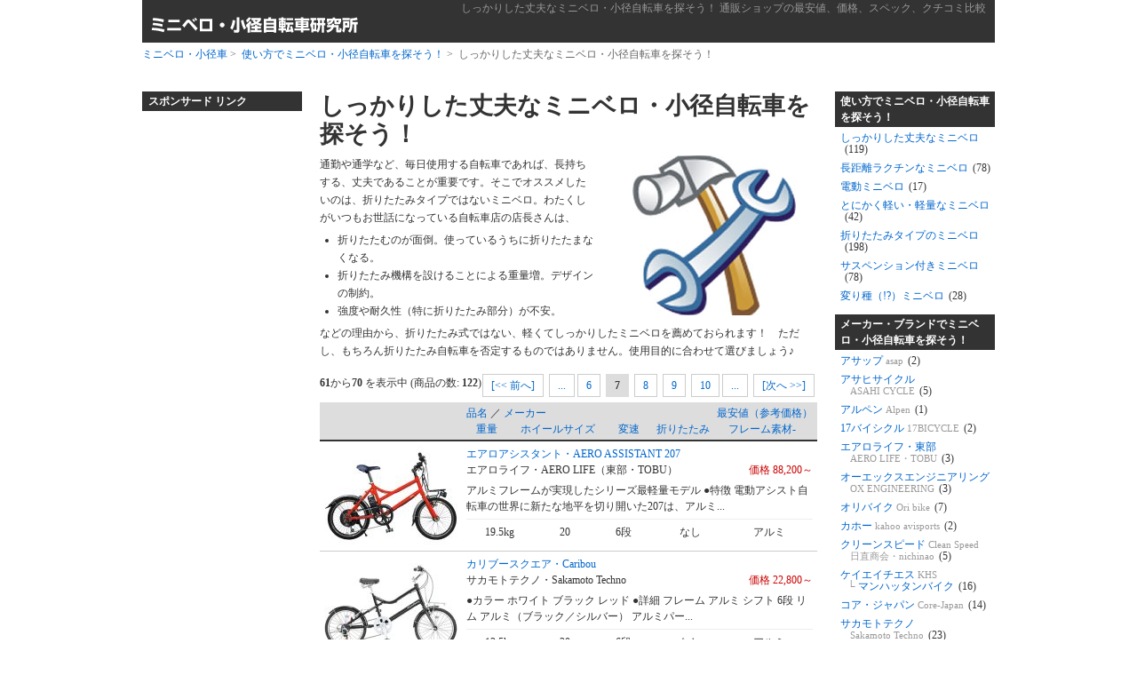

--- FILE ---
content_type: text/html; charset=EUC-JP
request_url: https://minivelo-bicycle.diy-lab.com/c_1_21_22.html?page=7&sort=14d
body_size: 9760
content:
<?xml version="1.0" encoding="EUC-JP"?>
<!DOCTYPE html PUBLIC "-//W3C//DTD XHTML 1.0 Transitional//EN" "http://www.w3.org/TR/xhtml1/DTD/xhtml1-transitional.dtd">
<html xmlns="http://www.w3.org/1999/xhtml" dir="ltr" lang="ja">
<head>
<meta http-equiv="Content-Type" content="text/html; charset=EUC-JP" />
<title>しっかりした丈夫なミニベロを探そう！ - ミニベロ・小径自転車研究所 通販ショップの最安値、価格比較</title>
<meta name="keywords" content="しっかり,長持ち,丈夫,頑丈,ミニベロ,小径車,小径自転車,自転車,小さな,ネット通販,販売,価格,比較,スペック,クチコミ,レビュー,人気,ランキング,ニュース,新製品," />
<meta name="description" content="ミニベロ、小径車、小さな自転車を買う前に、ミニベロ・小径自転車研究所で比較、検討しよう！ しっかりした丈夫なミニベロについてネット通販サイトの販売価格、自転車スペック、クチコミなど、あらゆる角度から探せます！" />
<meta http-equiv="Content-Style-Type" content="text/css" />
<meta http-equiv="Content-Script-Type" content="text/javascript" />
<meta http-equiv="imagetoolbar" content="no" />
<base href="https://minivelo-bicycle.diy-lab.com/catalog/" />
<link rel="alternate" media="handheld" type="application/xhtml+xml" href="https://minivelo-bicycle.diy-lab.com/c_1_21_22.html?page=7&sort=14d" />
<link rel="stylesheet" type="text/css" href="includes/templates/MyTemplate01/css/stylesheet.css" />
<script type="text/javascript" src="includes/templates/MyTemplate01/js/tabular_display.js"></script>
<link rel="shortcut icon" href="/favicon.ico" type="image/vnd.microsoft.ico"/>
</head>

<body id="indexBody">
<div id="mainWrapper">

<!--bof-header logo and navigation display-->
<div id="headWrapper">


<h1 id="pageTitle"><a href="https://minivelo-bicycle.diy-lab.com/c_1_21_22.html?page=7&sort=14d">しっかりした丈夫なミニベロ・小径自転車を探そう！ 通販ショップの最安値、価格、スペック、クチコミ比較</a></h1>

<!--bof-navigation display-->
<div class="headLogoDiv">

<!--bof-branding display-->
<!--div id="logoWrapper"-->

<a href="https://minivelo-bicycle.diy-lab.com/"><img src="includes/templates/MyTemplate01/images/logo_minivelo-bicycle.gif" alt="ミニベロ・小径自転車研究所 通販ショップの最安値、価格比較" title=" ミニベロ・小径自転車研究所 通販ショップの最安値、価格比較 " width="250" height="20" class="headLogoImg" /></a><!--eof-branding display-->
<ul class="headRightUl forward">
</ul>
</div>
</div>

<!--eof-navigation display-->
<!--eof-header logo and navigation display-->

<!--bof-optional categories tabs navigation display-->
<!--eof-optional categories tabs navigation display-->

<!--bof-header ezpage links-->
<!--eof-header ezpage links-->

<!-- bof  breadcrumb -->
<div id="navBreadCrumb">
<a href="https://minivelo-bicycle.diy-lab.com/">ミニベロ・小径車</a>&nbsp;&gt;&nbsp;
<a href="https://minivelo-bicycle.diy-lab.com/c_1_21.html">使い方でミニベロ・小径自転車を探そう！</a>&nbsp;&gt;&nbsp;
しっかりした丈夫なミニベロ・小径自転車を探そう！
</div>
<!-- eof breadcrumb -->


<table width="100%" border="0" cellspacing="0" cellpadding="0" id="contentMainWrapper">
<tr>
<td id="navColumnOne" class="columnLeft" style="width: 180px">
<div id="navColumnOneWrapper" style="width: 180px">
<div class="adBoxHeading">スポンサード リンク</div>
<div id="pr1" class="leftBoxContainer" style="width:180px; margin-bottom:20px;">
<script async src="//pagead2.googlesyndication.com/pagead/js/adsbygoogle.js"></script>
<ins class="adsbygoogle"
     style="display:inline-block;width:160px;height:600px"
     data-ad-client="ca-pub-1054059454635088"
     data-ad-slot="4185862351"></ins>
<script>
(adsbygoogle = window.adsbygoogle || []).push({});
</script>
</div>
<div class="leftBoxContainer" style="width:180px; margin-top:15px;">
<h3 class="leftBoxHeading" id="newProductsHeading">新規登録商品</h3>
<div class="pagehistoryNaka">

<a href="/p_862.html?cPath=1_32_232" class="clearfix"><img src="images/mobile/70px/products/0000862.jpg" alt="doppelganger 260 Parceiro" title=" doppelganger 260 Parceiro " /><span>doppelganger 260 Parceiro</span></a>

<a href="/p_863.html?cPath=1_32_232" class="clearfix"><img src="images/mobile/70px/products/0000863.jpg" alt="doppelganger CRUIZE" title=" doppelganger CRUIZE " /><span>doppelganger CRUIZE</span></a>

<a href="/p_860.html?cPath=1_21_31" class="clearfix"><img src="images/mobile/70px/products/0000860.jpg" alt="ビトウイン TILT5・チルト7" title=" ビトウイン TILT5・チルト7 " /><span>ビトウイン TILT5・チルト7</span></a>

<a href="/p_858.html?cPath=1_32_406" class="clearfix"><img src="images/mobile/70px/products/0000858.jpg" alt="db0・ディービーゼロ" title=" db0・ディービーゼロ " /><span>db0・ディービーゼロ</span></a>

<a href="/p_857.html?cPath=1_32_372" class="clearfix"><img src="images/mobile/70px/products/0000857.jpg" alt="メタフィス モボス・METAPHYS movos" title=" メタフィス モボス・METAPHYS movos " /><span>メタフィス モボス・METAPHYS movos</span></a>

<a href="/p_848.html?cPath=1_32_378" class="clearfix"><img src="images/mobile/70px/products/0000848.jpg" alt="ミニ AL-TR247・MINI" title=" ミニ AL-TR247・MINI " /><span>ミニ AL-TR247・MINI</span></a>

<a href="/p_843.html?cPath=1_32_395" class="clearfix"><img src="images/mobile/70px/products/0000843.jpg" alt="フリック・Flik T8" title=" フリック・Flik T8 " /><span>フリック・Flik T8</span></a>

<a href="/p_842.html?cPath=1_32_395" class="clearfix"><img src="images/mobile/70px/products/0000842.jpg" alt="フリック・Flik V8" title=" フリック・Flik V8 " /><span>フリック・Flik V8</span></a>

<a href="/p_841.html?cPath=1_32_395" class="clearfix"><img src="images/mobile/70px/products/0000841.jpg" alt="フリック・Flik V8i" title=" フリック・Flik V8i " /><span>フリック・Flik V8i</span></a>

<a href="/p_833.html?cPath=1_32_395" class="clearfix"><img src="images/mobile/70px/products/0000833.jpg" alt="フリック・Flik V9" title=" フリック・Flik V9 " /><span>フリック・Flik V9</span></a>

<a href="/p_847.html?cPath=1_32_401" class="clearfix"><img src="images/mobile/70px/products/0000847.jpg" alt="ストライダ・STRIDA 3.3" title=" ストライダ・STRIDA 3.3 " /><span>ストライダ・STRIDA 3.3</span></a>

<a href="/p_845.html?cPath=1_32_401" class="clearfix"><img src="images/mobile/70px/products/0000845.jpg" alt="ストライダ・STRIDA 5.0" title=" ストライダ・STRIDA 5.0 " /><span>ストライダ・STRIDA 5.0</span></a>

<a href="/p_846.html?cPath=1_32_401" class="clearfix"><img src="images/mobile/70px/products/0000846.jpg" alt="ストライダ・STRIDA LT" title=" ストライダ・STRIDA LT " /><span>ストライダ・STRIDA LT</span></a>

<a href="/p_844.html?cPath=1_32_401" class="clearfix"><img src="images/mobile/70px/products/0000844.jpg" alt="ストライダ・STRIDA SX" title=" ストライダ・STRIDA SX " /><span>ストライダ・STRIDA SX</span></a>

<a href="/p_839.html?cPath=1_32_396" class="clearfix"><img src="images/mobile/70px/products/0000839.jpg" alt="C8 CANDY" title=" C8 CANDY " /><span>C8 CANDY</span></a>

<a href="/p_838.html?cPath=1_32_396" class="clearfix"><img src="images/mobile/70px/products/0000838.jpg" alt="C8 CLASSIC" title=" C8 CLASSIC " /><span>C8 CLASSIC</span></a>

<a href="/p_840.html?cPath=1_32_396" class="clearfix"><img src="images/mobile/70px/products/0000840.jpg" alt="M10 SUPER LIGHT" title=" M10 SUPER LIGHT " /><span>M10 SUPER LIGHT</span></a>

<a href="/p_835.html?cPath=1_32_396" class="clearfix"><img src="images/mobile/70px/products/0000835.jpg" alt="M10 SUPER LIGHT" title=" M10 SUPER LIGHT " /><span>M10 SUPER LIGHT</span></a>

<a href="/p_836.html?cPath=1_32_396" class="clearfix"><img src="images/mobile/70px/products/0000836.jpg" alt="M9 URBAN" title=" M9 URBAN " /><span>M9 URBAN</span></a>

<a href="/p_837.html?cPath=1_32_396" class="clearfix"><img src="images/mobile/70px/products/0000837.jpg" alt="Mi8 CITY" title=" Mi8 CITY " /><span>Mi8 CITY</span></a>

<a href="/p_839.html?cPath=1_32_396" class="clearfix"><img src="images/mobile/70px/products/0000839.jpg" alt="SURPAZ CR87" title=" SURPAZ CR87 " /><span>SURPAZ CR87</span></a>

<a href="/p_831.html?cPath=1_32_392" class="clearfix"><img src="images/mobile/70px/products/0000831.jpg" alt="SPECIALE MINI VELO" title=" SPECIALE MINI VELO " /><span>SPECIALE MINI VELO</span></a>

<a href="/p_832.html?cPath=1_32_392" class="clearfix"><img src="images/mobile/70px/products/0000832.jpg" alt="SPECIALE MINI VELO FIXED" title=" SPECIALE MINI VELO FIXED " /><span>SPECIALE MINI VELO FIXED</span></a>

<a href="/p_827.html?cPath=1_32_246" class="clearfix"><img src="images/mobile/70px/products/0000827.jpg" alt="アンティーコ・ANTICO" title=" アンティーコ・ANTICO " /><span>アンティーコ・ANTICO</span></a>

<a href="/p_825.html?cPath=1_32_331" class="clearfix"><img src="images/mobile/70px/products/0000825.jpg" alt="ベンチュラ FLAT・VENTURA FLAT" title=" ベンチュラ FLAT・VENTURA FLAT " /><span>ベンチュラ FLAT・VENTURA FLAT</span></a>

<a href="/p_823.html?cPath=1_32_64" class="clearfix"><img src="images/mobile/70px/products/0000823.jpg" alt="ピサ MTB・Pisa MTB" title=" ピサ MTB・Pisa MTB " /><span>ピサ MTB・Pisa MTB</span></a>

<a href="/p_822.html?cPath=1_32_387" class="clearfix"><img src="images/mobile/70px/products/0000822.jpg" alt="オフロードコレクション GFD-206S" title=" オフロードコレクション GFD-206S " /><span>オフロードコレクション GFD-206S</span></a>

<a href="/p_821.html?cPath=1_32_387" class="clearfix"><img src="images/mobile/70px/products/0000821.jpg" alt="オフロードコレクション GFD-206T" title=" オフロードコレクション GFD-206T " /><span>オフロードコレクション GFD-206T</span></a>

<a href="/p_818.html?cPath=1_32_105" class="clearfix"><img src="images/mobile/70px/products/0000818.jpg" alt="アレックスモールトン TSR-30" title=" アレックスモールトン TSR-30 " /><span>アレックスモールトン TSR-30</span></a>

<a href="/p_820.html?cPath=1_32_105" class="clearfix"><img src="images/mobile/70px/products/0000820.jpg" alt="アレックスモールトン TSR-9" title=" アレックスモールトン TSR-9 " /><span>アレックスモールトン TSR-9</span></a>

<a href="/p_817.html?cPath=1_32_240" class="clearfix"><img src="images/mobile/70px/products/0000817.jpg" alt="フィルダリアン・Fil d'ariane Candy F-101" title=" フィルダリアン・Fil d'ariane Candy F-101 " /><span>フィルダリアン・Fil d'ariane Candy F-101</span></a>

</div>
</div>
</div>
</td>

<td valign="top">
<div class="centerColumn" id="indexProductList">
<p class="pageTitleMoto">しっかりした丈夫なミニベロ・小径自転車を探そう！</p>

<div id="indexProductListCatDescription" class="content"><img src="images/categories/tough_m.jpg" style="width:240px;padding:0 0 0 10px;float:right;">
通勤や通学など、毎日使用する自転車であれば、長持ちする、丈夫であることが重要です。そこでオススメしたいのは、折りたたみタイプではないミニベロ。わたくしがいつもお世話になっている自転車店の店長さんは、<br />
<ul style="margin:5px 20px 5px 20px; padding:0;">
<li>折りたたむのが面倒。使っているうちに折りたたまなくなる。</li>
<li>折りたたみ機構を設けることによる重量増。デザインの制約。</li>
<li>強度や耐久性（特に折りたたみ部分）が不安。</li>
</ul>
などの理由から、折りたたみ式ではない、軽くてしっかりしたミニベロを薦めておられます！　ただし、もちろん折りたたみ自転車を否定するものではありません。使用目的に合わせて選びましょう♪<br class="clearBoth" /></div>

<div id="productListing">

<div id="productsListingTopNumber" class="navSplitPagesResult back"><strong>61</strong>から<strong>70</strong> を表示中 (商品の数: <strong>122</strong>)</div>
<div id="productsListingListingTopLinks" class="navSplitPagesLinks forward">
 <a href="https://minivelo-bicycle.diy-lab.com/c_1_21_22.html?page=6&amp;sort=14d" title=" 前のページ ">[&lt;&lt;&nbsp;前へ]</a>&nbsp;&nbsp;<a href="https://minivelo-bicycle.diy-lab.com/c_1_21_22.html?page=5&amp;sort=14d" title=" 前の5ページ ">...</a>&nbsp;<a href="https://minivelo-bicycle.diy-lab.com/c_1_21_22.html?page=6&amp;sort=14d" title=" 6ページ ">6</a>&nbsp;&nbsp;<strong class="current">7</strong>&nbsp;&nbsp;<a href="https://minivelo-bicycle.diy-lab.com/c_1_21_22.html?page=8&amp;sort=14d" title=" 8ページ ">8</a>&nbsp;&nbsp;<a href="https://minivelo-bicycle.diy-lab.com/c_1_21_22.html?page=9&amp;sort=14d" title=" 9ページ ">9</a>&nbsp;&nbsp;<a href="https://minivelo-bicycle.diy-lab.com/c_1_21_22.html?page=10&amp;sort=14d" title=" 10ページ ">10</a>&nbsp;<a href="https://minivelo-bicycle.diy-lab.com/c_1_21_22.html?page=11&amp;sort=14d" title=" 次の5ページ ">...</a>&nbsp;&nbsp;<a href="https://minivelo-bicycle.diy-lab.com/c_1_21_22.html?page=8&amp;sort=14d" title=" 次のページ ">[次へ&nbsp;&gt;&gt;]</a>&nbsp;</div>
<br class="clearBoth" />

<div class="sListWaku">
<div class="sllUlHead clearfix">
<span class="sllHeadOrderMaker w50pe"><a href="https://minivelo-bicycle.diy-lab.com/c_1_21_22.html?sort=3a&amp;page=1" title="商品の並べ替え 昇順 by 品名" class="productListing-heading">品名</a>&nbsp;／&nbsp;<a href="https://minivelo-bicycle.diy-lab.com/c_1_21_22.html?sort=4a&amp;page=1" title="商品の並べ替え 昇順 by メーカー" class="productListing-heading">メーカー</a></span>
<span class="sllHeadOrderKakaku w50pe"><a href="https://minivelo-bicycle.diy-lab.com/c_1_21_22.html?sort=5a&amp;page=1" title="商品の並べ替え 昇順 by 最安値（参考価格）" class="productListing-heading">最安値（参考価格）</a></span><br />

<span class="sllHeadOrderE w12pe"><a href="https://minivelo-bicycle.diy-lab.com/c_1_21_22.html?sort=6a&amp;page=1" title="商品の並べ替え 昇順 by 重量" class="productListing-heading">重量</a></span>
<span class="sllHeadOrderE w29pe"><a href="https://minivelo-bicycle.diy-lab.com/c_1_21_22.html?sort=11a&amp;page=1" title="商品の並べ替え 昇順 by ホイールサイズ" class="productListing-heading">ホイールサイズ</a></span>
<span class="sllHeadOrderE w12pe"><a href="https://minivelo-bicycle.diy-lab.com/c_1_21_22.html?sort=12a&amp;page=1" title="商品の並べ替え 昇順 by 変速" class="productListing-heading">変速</a></span>
<span class="sllHeadOrderE w19pe"><a href="https://minivelo-bicycle.diy-lab.com/c_1_21_22.html?sort=13a&amp;page=1" title="商品の並べ替え 昇順 by 折りたたみ" class="productListing-heading">折りたたみ</a></span>
<span class="sllHeadOrderE w27pe"><a href="https://minivelo-bicycle.diy-lab.com/c_1_21_22.html?sort=14a&amp;page=1" title="商品の並べ替え 昇順 by フレーム素材" class="productListing-heading">フレーム素材-</a></span>
</div>

<ul class="sllUl">




<li class="sllUl clearfix" onmouseover="sllmover(this)" onmouseout="sllmout(this)" onclick="location='https://minivelo-bicycle.diy-lab.com/p_681.html?cPath=1_21_22';return false;">
<img src="images/products/0000681.jpg" alt="エアロアシスタント・AERO ASSISTANT 207" title=" エアロアシスタント・AERO ASSISTANT 207 " width="150" height="113" class="sllImg" /><div class="sllText">
<h3 class="sllH3">
<a href="https://minivelo-bicycle.diy-lab.com/p_681.html?cPath=1_21_22">
エアロアシスタント・AERO ASSISTANT 207<br />
<span class="sllMaker">エアロライフ・AERO LIFE（東部・TOBU）</span>
</a>
</h3>
<span class="sllKakaku">価格 88,200～</span><br class="clearR" />
<span class="sllCopy">アルミフレームが実現したシリーズ最軽量モデル  ●特徴  電動アシスト自転車の世界に新たな地平を切り開いた207は、アルミ...</span>
<span class="sllSpec w19pe">19.5kg</span>
<span class="sllSpec w19pe">20</span>
<span class="sllSpec w15pe">6段</span>
<span class="sllSpec w23pe">なし</span>
<span class="sllSpec w23pe">アルミ</span><br class="clearL" />
</div>
</li>

<li class="sllUl clearfix" onmouseover="sllmover(this)" onmouseout="sllmout(this)" onclick="location='https://minivelo-bicycle.diy-lab.com/p_654.html?cPath=1_21_22';return false;">
<img src="images/products/0000654.jpg" alt="カリブースクエア・Caribou" title=" カリブースクエア・Caribou " width="150" height="113" class="sllImg" /><div class="sllText">
<h3 class="sllH3">
<a href="https://minivelo-bicycle.diy-lab.com/p_654.html?cPath=1_21_22">
カリブースクエア・Caribou<br />
<span class="sllMaker">サカモトテクノ・Sakamoto Techno</span>
</a>
</h3>
<span class="sllKakaku">価格 22,800～</span><br class="clearR" />
<span class="sllCopy">●カラー  ホワイト ブラック レッド   ●詳細  フレーム アルミ シフト 6段 リム アルミ（ブラック／シルバー） アルミパー...</span>
<span class="sllSpec w19pe">12.5kg</span>
<span class="sllSpec w19pe">20</span>
<span class="sllSpec w15pe">6段</span>
<span class="sllSpec w23pe">なし</span>
<span class="sllSpec w23pe">アルミ</span><br class="clearL" />
</div>
</li>

<li class="sllUl clearfix" onmouseover="sllmover(this)" onmouseout="sllmout(this)" onclick="location='https://minivelo-bicycle.diy-lab.com/p_455.html?cPath=1_21_22';return false;">
<img src="images/products/0000455.jpg" alt="グッタ18 インター3・gutta18 INTER3" title=" グッタ18 インター3・gutta18 INTER3 " width="150" height="113" class="sllImg" /><div class="sllText">
<h3 class="sllH3">
<a href="https://minivelo-bicycle.diy-lab.com/p_455.html?cPath=1_21_22">
グッタ18 インター3・gutta18 INTER3<br />
<span class="sllMaker">パール金属・PEARL METAL</span>
</a>
</h3>
<span class="sllKakaku">価格 39,800～</span><br class="clearR" />
<span class="sllCopy">18インチホイールのミニマム・グッタ。スマートに乗りたい小柄な方に。  ●カラー  サクラ パンプキン ライムグリーン ホワ...</span>
<span class="sllSpec w19pe">11.3kg</span>
<span class="sllSpec w19pe">18</span>
<span class="sllSpec w15pe">3段</span>
<span class="sllSpec w23pe">なし</span>
<span class="sllSpec w23pe">アルミ</span><br class="clearL" />
</div>
</li>

<li class="sllUl clearfix" onmouseover="sllmover(this)" onmouseout="sllmout(this)" onclick="location='https://minivelo-bicycle.diy-lab.com/p_658.html?cPath=1_21_22';return false;">
<img src="images/products/0000658.jpg" alt="サーブ ミニベロ 206MV・SAAB" title=" サーブ ミニベロ 206MV・SAAB " width="150" height="113" class="sllImg" /><div class="sllText">
<h3 class="sllH3">
<a href="https://minivelo-bicycle.diy-lab.com/p_658.html?cPath=1_21_22">
サーブ ミニベロ 206MV・SAAB<br />
<span class="sllMaker">サカモトテクノ・Sakamoto Techno</span>
</a>
</h3>
<span class="sllKakaku">価格 29,000～</span><br class="clearR" />
<span class="sllCopy">技術と哲学の融合。 航空力学の技術を応用し、独特の思想を持って車作りにチャレンジするサーブ社のDNAをスポーティーな自...</span>
<span class="sllSpec w19pe">-</span>
<span class="sllSpec w19pe">20</span>
<span class="sllSpec w15pe">6段</span>
<span class="sllSpec w23pe">なし</span>
<span class="sllSpec w23pe">アルミ</span><br class="clearL" />
</div>
</li>

<li class="sllUl clearfix" onmouseover="sllmover(this)" onmouseout="sllmout(this)" onclick="location='https://minivelo-bicycle.diy-lab.com/p_814.html?cPath=1_21_22';return false;">
<img src="images/products/0000814.jpg" alt="サーブ・SAAB" title=" サーブ・SAAB " width="150" height="112" class="sllImg" /><div class="sllText">
<h3 class="sllH3">
<a href="https://minivelo-bicycle.diy-lab.com/p_814.html?cPath=1_21_22">
サーブ・SAAB<br />
<span class="sllMaker">ドッペルギャンガー・Doppelganer／ビーズ・be-s</span>
</a>
</h3>
<span class="sllKakaku">価格 28,800～</span><br class="clearR" />
<span class="sllCopy">スウェーデンの伝統と文化を感じる Scandinavian Bicycle。 自転車は、乗る人によって、「乗る人それぞれの速さで」走りま...</span>
<span class="sllSpec w19pe">12kg</span>
<span class="sllSpec w19pe">20</span>
<span class="sllSpec w15pe">6段</span>
<span class="sllSpec w23pe">なし</span>
<span class="sllSpec w23pe">アルミ</span><br class="clearL" />
</div>
</li>

<li class="sllUl clearfix" onmouseover="sllmover(this)" onmouseout="sllmout(this)" onclick="location='https://minivelo-bicycle.diy-lab.com/p_751.html?cPath=1_21_22';return false;">
<img src="images/products/0000751.jpg" alt="スピードバスター206・Speed Buster" title=" スピードバスター206・Speed Buster " width="150" height="113" class="sllImg" /><div class="sllText">
<h3 class="sllH3">
<a href="https://minivelo-bicycle.diy-lab.com/p_751.html?cPath=1_21_22">
スピードバスター206・Speed Buster<br />
<span class="sllMaker">アサヒサイクル・ASAHI CYCLE</span>
</a>
</h3>
<span class="sllKakaku">価格 29,800～</span><br class="clearR" />
<span class="sllCopy">加速性とコントロール性の良いドラッグスタイルのセミスリックミニベロ  ●カラー  ネイビー   ●詳細  フレームサイズ 400mm...</span>
<span class="sllSpec w19pe">12.8kg</span>
<span class="sllSpec w19pe">20</span>
<span class="sllSpec w15pe">6段</span>
<span class="sllSpec w23pe">なし</span>
<span class="sllSpec w23pe">アルミ</span><br class="clearL" />
</div>
</li>

<li class="sllUl clearfix" onmouseover="sllmover(this)" onmouseout="sllmout(this)" onclick="location='https://minivelo-bicycle.diy-lab.com/p_656.html?cPath=1_21_22';return false;">
<img src="images/products/0000656.jpg" alt="トニーノ ランボルギーニ ミニベロ 206MV・Tonino Lamborghini" title=" トニーノ ランボルギーニ ミニベロ 206MV・Tonino Lamborghini " width="150" height="113" class="sllImg" /><div class="sllText">
<h3 class="sllH3">
<a href="https://minivelo-bicycle.diy-lab.com/p_656.html?cPath=1_21_22">
トニーノ ランボルギーニ ミニベロ 206MV・Tonino Lamborghini<br />
<span class="sllMaker">サカモトテクノ・Sakamoto Techno</span>
</a>
</h3>
<span class="sllKakaku">価格 34,800～</span><br class="clearR" />
<span class="sllCopy">名車の息吹と質感。 イタリアのスーパースポーツカー、ランボルギーニ。「純粋性、スポーツ性、そして機能性に忠実であるこ...</span>
<span class="sllSpec w19pe">11.3kg</span>
<span class="sllSpec w19pe">20</span>
<span class="sllSpec w15pe">6段</span>
<span class="sllSpec w23pe">なし</span>
<span class="sllSpec w23pe">アルミ</span><br class="clearL" />
</div>
</li>

<li class="sllUl clearfix" onmouseover="sllmover(this)" onmouseout="sllmout(this)" onclick="location='https://minivelo-bicycle.diy-lab.com/p_784.html?cPath=1_21_22';return false;">
<img src="images/products/0000784.jpg" alt="ドッペルギャンガー・doppelganger 222 alternative" title=" ドッペルギャンガー・doppelganger 222 alternative " width="150" height="113" class="sllImg" /><div class="sllText">
<h3 class="sllH3">
<a href="https://minivelo-bicycle.diy-lab.com/p_784.html?cPath=1_21_22">
ドッペルギャンガー・doppelganger 222 alternative<br />
<span class="sllMaker">ドッペルギャンガー・Doppelganer／ビーズ・be-s</span>
</a>
</h3>
<span class="sllKakaku">価格 25,980～</span><br class="clearR" />
<span class="sllCopy">Rockの魂を反映させた、ミニバイクシーンのカウンターカルチャー 「alter」＝変わる、改まる、様変わりさせる、 「native」...</span>
<span class="sllSpec w19pe">11.8kg</span>
<span class="sllSpec w19pe">20</span>
<span class="sllSpec w15pe">6段</span>
<span class="sllSpec w23pe">なし</span>
<span class="sllSpec w23pe">アルミ</span><br class="clearL" />
</div>
</li>

<li class="sllUl clearfix" onmouseover="sllmover(this)" onmouseout="sllmout(this)" onclick="location='https://minivelo-bicycle.diy-lab.com/p_863.html?cPath=1_21_22';return false;">
<img src="images/products/0000863.jpg" alt="ドッペルギャンガー・doppelganger 260 CRUIZE（クルーズ）" title=" ドッペルギャンガー・doppelganger 260 CRUIZE（クルーズ） " width="150" height="112.5" class="sllImg" /><div class="sllText">
<h3 class="sllH3">
<a href="https://minivelo-bicycle.diy-lab.com/p_863.html?cPath=1_21_22">
ドッペルギャンガー・doppelganger 260 CRUIZE（クルーズ）<br />
<span class="sllMaker">ドッペルギャンガー・Doppelganer／ビーズ・be-s</span>
</a>
</h3>
<span class="sllKakaku">価格 0～</span><br class="clearR" />
<span class="sllCopy">CRUIZE完全復刻モデル 100台限定生産のリバイバルモデル。DOPPELGANGER&#174;の先覚者が10余年の時を経て再登場します。  ●...</span>
<span class="sllSpec w19pe">14.9kg</span>
<span class="sllSpec w19pe">20</span>
<span class="sllSpec w15pe">7段</span>
<span class="sllSpec w23pe">なし</span>
<span class="sllSpec w23pe">アルミ</span><br class="clearL" />
</div>
</li>

<li class="sllUl clearfix" onmouseover="sllmover(this)" onmouseout="sllmout(this)" onclick="location='https://minivelo-bicycle.diy-lab.com/p_809.html?cPath=1_21_22';return false;">
<img src="images/products/0000809.jpg" alt="ドッペルギャンガー・doppelganger 550 interlagos" title=" ドッペルギャンガー・doppelganger 550 interlagos " width="150" height="112" class="sllImg" /><div class="sllText">
<h3 class="sllH3">
<a href="https://minivelo-bicycle.diy-lab.com/p_809.html?cPath=1_21_22">
ドッペルギャンガー・doppelganger 550 interlagos<br />
<span class="sllMaker">ドッペルギャンガー・Doppelganer／ビーズ・be-s</span>
</a>
</h3>
<span class="sllKakaku">価格 22,600～</span><br class="clearR" />
<span class="sllCopy">ホワイトの新形状フレームにゴールドアルマイトパーツ、メッシュケーブル、ディスクブレーキで武装。ハンドルバー、チェー...</span>
<span class="sllSpec w19pe">11.5kg</span>
<span class="sllSpec w19pe">20</span>
<span class="sllSpec w15pe">6段</span>
<span class="sllSpec w23pe">なし</span>
<span class="sllSpec w23pe">アルミ</span><br class="clearL" />
</div>
</li>

</ul>
</div>

<div id="productsListingBottomNumber" class="navSplitPagesResult back"><strong>61</strong>から<strong>70</strong> を表示中 (商品の数: <strong>122</strong>)</div>
<div  id="productsListingListingBottomLinks" class="navSplitPagesLinks forward">
 <a href="https://minivelo-bicycle.diy-lab.com/c_1_21_22.html?page=6&amp;sort=14d" title=" 前のページ ">[&lt;&lt;&nbsp;前へ]</a>&nbsp;&nbsp;<a href="https://minivelo-bicycle.diy-lab.com/c_1_21_22.html?page=5&amp;sort=14d" title=" 前の5ページ ">...</a>&nbsp;<a href="https://minivelo-bicycle.diy-lab.com/c_1_21_22.html?page=6&amp;sort=14d" title=" 6ページ ">6</a>&nbsp;&nbsp;<strong class="current">7</strong>&nbsp;&nbsp;<a href="https://minivelo-bicycle.diy-lab.com/c_1_21_22.html?page=8&amp;sort=14d" title=" 8ページ ">8</a>&nbsp;&nbsp;<a href="https://minivelo-bicycle.diy-lab.com/c_1_21_22.html?page=9&amp;sort=14d" title=" 9ページ ">9</a>&nbsp;&nbsp;<a href="https://minivelo-bicycle.diy-lab.com/c_1_21_22.html?page=10&amp;sort=14d" title=" 10ページ ">10</a>&nbsp;<a href="https://minivelo-bicycle.diy-lab.com/c_1_21_22.html?page=11&amp;sort=14d" title=" 次の5ページ ">...</a>&nbsp;&nbsp;<a href="https://minivelo-bicycle.diy-lab.com/c_1_21_22.html?page=8&amp;sort=14d" title=" 次のページ ">[次へ&nbsp;&gt;&gt;]</a>&nbsp;</div>
<br class="clearBoth" />

</div>







<form name="filter" action="https://minivelo-bicycle.diy-lab.com/" method="get"><label class="inputLabel">分類:</label><input type="hidden" name="cPath" value="1_21_22" /><input type="hidden" name="sort" value="14d" /><input type="hidden" name="main_page" value="index" /><select name="filter_id" onchange="this.form.submit()">
  <option value="" selected="selected">全メーカー</option>
  <option value="26">アサップ・asap</option>
  <option value="15">アサヒサイクル・ASAHI CYCLE</option>
  <option value="54">アルペン・Alpen</option>
  <option value="47">エアロライフ・AERO LIFE（東部・TOBU）</option>
  <option value="29">カホー・kahoo</option>
  <option value="43">ケイエイチエス・KHS</option>
  <option value="27">コア・ジャパン・Core-Japan</option>
  <option value="35">サカモトテクノ・Sakamoto Techno</option>
  <option value="23">サンスター技研・SUNSTAR ENGINEERING</option>
  <option value="31">ジオス・GIOS</option>
  <option value="53">ジック・GIC</option>
  <option value="1">ダホン・DAHON</option>
  <option value="28">ドッペルギャンガー・Doppelganer／ビーズ・be-s</option>
  <option value="25">パール金属・PEARL METAL</option>
  <option value="2">パナソニック・Panasonic</option>
  <option value="3">ビアンキ・Bianchi</option>
  <option value="4">ブリヂストン・BRIDGESTONE</option>
  <option value="42">ブルーノ・BRUNO</option>
  <option value="9">マイパラス・MyPallas</option>
  <option value="58">マジィ・MASI</option>
  <option value="18">ミヤタ・宮田工業・MIYATA</option>
  <option value="57">メディア マジック・media magic</option>
  <option value="7">モールトン・Moulton</option>
  <option value="16">ヤマハ発動機・YAMAHA</option>
  <option value="44">ラレー・RALEIGH</option>
  <option value="14">ルイガノ・LOUIS GARNEAU</option>
  <option value="51">ルピノー・LE PINEAU</option>
  <option value="45">阪和・HANWA B-GROW</option>
  <option value="30">杉村商店・SUGIMURA</option>
  <option value="5">相互自転車・sogo cycle</option>
  <option value="37">村山コーポレーション・Murayama Corporation</option>
</select>
</form>

<br class="clearBoth" />
</div></td>

<td id="navColumnTwo" class="columnRight">
<h3 class="rightBoxHeading"><a href="/c_1_21.html">使い方でミニベロ・小径自転車を探そう！</a></h3>
<ul class="columnRightUl">
<li><a href="/c_1_21_22.html">しっかりした丈夫なミニベロ<span class="rec">(119)</span></a></li>
<li><a href="/c_1_21_23.html">長距離ラクチンなミニベロ<span class="rec">(78)</span></a></li>
<li><a href="/c_1_21_24.html">電動ミニベロ<span class="rec">(17)</span></a></li>
<li><a href="/c_1_21_25.html">とにかく軽い・軽量なミニベロ<span class="rec">(42)</span></a></li>
<li><a href="/c_1_21_26.html">折りたたみタイプのミニベロ<span class="rec">(198)</span></a></li>
<li><a href="/c_1_21_30.html">サスペンション付きミニベロ<span class="rec">(78)</span></a></li>
<li><a href="/c_1_21_31.html">変り種（!?）ミニベロ<span class="rec">(28)</span></a></li>
</ul>

<h3 class="rightBoxHeading"><a href="/c_1_32.html">メーカー・ブランドでミニベロ・小径自転車を探そう！</a></h3>
<ul class="columnRightUl">
<li><a href="/c_1_32_230.html">アサップ <span class="smt">asap</span><span class="rec">(2)</span></a></li>
<li><a href="/c_1_32_372.html">アサヒサイクル <br />
<span class="smt-b">ASAHI CYCLE</span><span class="rec">(5)</span></a></li>
<li><a href="/c_1_32_383.html">アルペン <span class="smt">Alpen</span><span class="rec">(1)</span></a></li>
<li><a href="/c_1_32_296.html">17バイシクル <span class="smt">17BICYCLE</span><span class="rec">(2)</span></a></li>
<li><a href="/c_1_32_351.html">エアロライフ・東部 <br />
<span class="smt-b">AERO LIFE・TOBU</span><span class="rec">(3)</span></a></li>
<li><a href="/c_1_32_144.html">オーエックスエンジニアリング <br />
<span class="smt-b">OX ENGINEERING</span><span class="rec">(3)</span></a></li>
<li><a href="/c_1_32_396.html">オリバイク <span class="smt">Ori bike</span><span class="rec">(7)</span></a></li>
<li><a href="/c_1_32_240.html">カホー <span class="smt">kahoo avisports</span><span class="rec">(2)</span></a></li>
<li><a href="/c_1_32_375.html">クリーンスピード <span class="smt">Clean Speed</span><br />
<span class="smt-b">日直商会・nichinao</span><span class="rec">(5)</span></a></li>
<li><a href="/c_1_32_333.html">ケイエイチエス <span class="smt">KHS </span><br />
<span class="smt-g">└ </span>マンハッタンバイク<span class="rec">(16)</span></a></li>
<li><a href="/c_1_32_231.html">コア・ジャパン <span class="smt">Core-Japan</span><span class="rec">(14)</span></a></li>
<li><a href="/c_1_32_279.html">サカモトテクノ <br />
<span class="smt-b">Sakamoto Techno</span><span class="rec">(23)</span></a></li>
<li><a href="/c_1_32_220.html">サンスター技研 <span class="smt">SUNSTAR</span><span class="rec">(1)</span></a></li>
<li><a href="/c_1_32_365.html">サンヨー・三洋電機 <span class="smt">SANYO </span><span class="rec">(1)</span></a></li>
<li><a href="/c_1_32_355.html">ジェイディ <span class="smt">JD BIKE・RAZOR</span><span class="rec">(5)</span></a></li>
<li><a href="/c_1_32_246.html">ジオス <span class="smt">GIOS</span><span class="rec">(3)</span></a></li>
<li><a href="/c_1_32_378.html">ジック <span class="smt">GIC</span><span class="rec">(13)</span><br />
<span class="smt-g">├ </span>パントン <span class="smt">PANTONE</span><br />
<span class="smt-g">├ </span>ミニ <span class="smt">MINI</span><br />
<span class="smt-g">├ </span>ランドローバー <span class="smt">LAND ROVER</span><br />
<span class="smt-g">└ </span>ルノー <span class="smt">RENAULT</span></a></li>
<li><a href="/c_1_32_395.html">ジャンゴ <span class="smt">Jango</span><span class="rec">(4)</span><br />
<li><a href="/c_1_32_401.html">ストライダ <span class="smt">STRIDA</span><span class="rec">(4)</span><br />
<li><a href="/c_1_32_357.html">ゼロバイク <span class="smt">ZEROBIKE</span><span class="rec">(1)</span></a></li>
<li><a href="/c_1_32_67.html">相互自転車 <span class="smt">sogo cycle</span><span class="rec">(11)</span></a></li>
<li><a href="/c_1_32_62.html">ダホン <span class="smt">DAHON</span><span class="rec">(21)</span></a></li>
<li><a href="/c_1_32_387.html">ドウシシャ <span class="smt">DOSHISHA</span><span class="rec">(2)</span></a></li>
<li><a href="/c_1_32_232.html">ドッペルギャンガー（ビーズ） <br />
<span class="smt-b">Doppelganger(be-s)</span><span class="rec">(39)</span><br />
<span class="smt-g">├ </span>トニーノ・ランボルギーニ<br />
<span class="smt" style="margin-left:25px;">Tonino Lamborghini</span><br />
<span class="smt-g">└ </span>サーブ <span class="smt">SAAB</span></a></li>
<li><a href="/c_1_32_293.html">日本ロボティクス <br />
<span class="smt-b">Japan Robotics</span><span class="rec">(3)</span></a></li>
<li><a href="/c_1_32_225.html">バイク技術研究所 <br />
<span class="smt-b">BIKE R&amp;D</span><span class="rec">(2)</span></a></li>
<li><a href="/c_1_32_370.html">パシフィック サイクルズ <br />
<span class="smt-b">Pacific Cycles</span><span class="rec">(6)</span></a></li>
<li><a href="/c_1_32_63.html">パナソニック <span class="smt">Panasonic</span><span class="rec">(9)</span></a></li>
<li><a href="/c_1_32_343.html">バンダイネットワークス <br />
<span class="smt-b">BANDAI NETWORKS</span><span class="rec">(2)</span></a></li>
<li><a href="/c_1_32_340.html">阪和 <span class="smt">HANWA B-GROW</span><span class="rec">(9)</span></a></li>
<li><a href="/c_1_32_64.html">ビアンキ <span class="smt">Bianchi</span><span class="rec">(9)</span></a></li>
<li><a href="/c_1_32_409.html">ビトウイン <span class="smt">B'TWIN</span><span class="rec">(3)</span></a></li>
<li><a href="/c_1_32_229.html">パール金属 <span class="smt">PEARL METAL</span><span class="rec">(1)</span></a></li>
<li><a href="/c_1_32_65.html">ブリヂストン <span class="smt">BRIDGESTONE</span><span class="rec">(11)</span></a></li>
<li><a href="/c_1_32_331.html">ブルーノ <span class="smt">BRUNO</span><span class="rec">(6)</span></a></li>
<li><a href="/c_1_32_239.html">プログレッシブ レーシング <br />
<span class="smt-b">Progressive Racing </span><br />
<span class="smt-b">杉村商店・SUGIMURA</span><span class="rec">(8)</span></a></li>
<li><a href="/c_1_32_174.html">ブロンプトン <span class="smt">Brompton</span><span class="rec">(7)</span></a></li>
<li><a href="/c_1_32_133.html">マイパラス <span class="smt">MyPallas</span><span class="rec">(9)</span></a></li>
<li><a href="/c_1_32_392.html">マジィ <span class="smt">MASI</span><span class="rec">(2)</span></a></li>
<li><a href="/c_1_32_282.html">ミヤタ・宮田工業 <span class="smt">MIYATA</span><span class="rec">(2)</span></a></li>
<li><a href="/c_1_32_291.html">村山コーポレーション <br />
<span class="smt-b">Murayama MC-1</span><span class="rec">(3)</span></a></li>
<li><a href="/c_1_32_390.html">メディア マジック <span class="smt">media magic</span><br />
<span class="smt-g">└ </span>エヴァンゲリオン<br />
<span class="smt" style="margin-left:25px;">EVANGELION</span><span class="rec">(2)</span></a></li>
<li><a href="/c_1_32_141.html">モ・バイキー <span class="smt">mobiky</span><span class="rec">(2)</span></a></li>
<li><a href="/c_1_32_105.html">モールトン <span class="smt">Moulton</span><span class="rec">(6)</span></a></li>
<li><a href="/c_1_32_205.html">ヤマハ発動機 <span class="smt">YAMAHA</span><span class="rec">(3)</span></a></li>
<li><a href="/c_1_32_336.html">ラレー <span class="smt">RALEIGH</span><span class="rec">(3)</span></a></li>
<li><a href="/c_1_32_404.html">ランドウォーカー <br />
<span class="smt-b">LAND WALKER</span><span class="rec">(1)</span></a></li>
<li><a href="/c_1_32_177.html">リーズ＆ミューラー <span class="smt">r&amp;m</span><span class="rec">(3)</span></a></li>
<li><a href="/c_1_32_179.html">ルイガノ <span class="smt">LOUIS GARNEAU</span><span class="rec">(15)</span></a></li>
<li><a href="/c_1_32_364.html">ルピノー <span class="smt">LE PINEAU</span><span class="rec">(2)</span></a></li>
</ul>

<h3 class="rightBoxHeading"><a href="/c_1_33.html">価格でミニベロ・小径自転車を探そう！</a></h3>
<ul class="columnRightUl">
<li><a href="/c_1_33_38.html">～3万円のミニベロ<span class="rec">(132)</span></a></li>
<li><a href="/c_1_33_39.html">3～5万円のミニベロ<span class="rec">(40)</span></a></li>
<li><a href="/c_1_33_40.html">5～10万円のミニベロ<span class="rec">(80)</span></a></li>
<li><a href="/c_1_33_41.html">10万円～のミニベロ<span class="rec">(60)</span></a></li>
</ul>

<h3 class="rightBoxHeading"><a href="/c_1_43.html">パーツ</a></h3>
<ul class="columnRightUl">
<li><a href="/c_1_43_51.html">サイクルコンピューター<span class="rec">(12)</span></a></li>
<li><a href="/c_1_43_50.html">ヘッドライト<span class="rec">(14)</span></a></li>
</ul>

<h3 class="rightBoxHeading"><a href="/c_1_44.html">ウェア</a></h3>
<ul class="columnRightUl">
<li><a href="/c_1_44_300.html">ヘルメット<span class="rec">(13)</span></a></li>
<li><a href="/c_1_44_54_307.html">子供用ヘルメット<span class="rec">(7)</span></a></li>
</ul>

<h3 class="rightBoxHeading"><a href="/c_1_61.html">ミニベロ・小径自転車 BOOKS</a></h3>
<ul class="columnRightUl">
<li><a href="/c_1_61_164.html">ミニベロ・ムック<span class="rec">(7)</span></a></li>
<li><a href="/c_1_61_167.html">メーカー・ブランド<span class="rec">(5)</span></a></li>
<li><a href="/c_1_61_165.html">メンテナンス<span class="rec">(6)</span></a></li>
<li><a href="/c_1_61_166.html">輪行・自転車旅行<span class="rec">(9)</span></a></li>
</ul>

<div class="adBoxHeading">スポンサード リンク</div>
<div class="adBoxBody">
<script async src="//pagead2.googlesyndication.com/pagead/js/adsbygoogle.js"></script>
<ins class="adsbygoogle"
     style="display:inline-block;width:180px;height:90px"
     data-ad-client="ca-pub-1054059454635088"
     data-ad-slot="4588148728"></ins>
<script>
(adsbygoogle = window.adsbygoogle || []).push({});
</script>
</div>
<h3 class="rightBoxHeading nona">ブックマーク</h3>
<ul class="columnRightUlBook">
<li><a href="https://www.google.com/bookmarks/mark?op=edit&amp;bkmk=https://minivelo-bicycle.diy-lab.com/&amp;title=%e3%83%9f%e3%83%8b%e3%83%99%e3%83%ad%e3%83%bb%e5%b0%8f%e5%be%84%e8%87%aa%e8%bb%a2%e8%bb%8a%e7%a0%94%e7%a9%b6%e6%89%80%20%e9%80%9a%e8%b2%a9%e3%82%b7%e3%83%a7%e3%83%83%e3%83%97%e3%81%ae%e6%9c%80%e5%ae%89%e5%80%a4%e3%80%81%e4%be%a1%e6%a0%bc%e6%af%94%e8%bc%83" target="_blank"><img src="images/bookmarks/google.gif" alt="Google Bookmarks" title="Google Bookmarksに追加" style="vertical-align:middle; margin-right:3px;" />Google Bookmarksに追加</a></li>
<li><a href="http://b.hatena.ne.jp/append?https://minivelo-bicycle.diy-lab.com/" target="_blank"><img src="images/bookmarks/hatena.gif" alt="はてなブックマーク" title="はてなブックマークに追加" style="vertical-align:middle; margin-right:3px;" />はてなブックマークに追加</a></li>
<li id="tweet"><a href="https://twitter.com/share" class="twitter-share-button" data-count="none" data-lang="ja">Tweet</a><script type="text/javascript" src="//platform.twitter.com/widgets.js"></script></li>
</ul>

<h3 class="rightBoxHeading nona">その他</h3>
<div id="categoContent" class="sideBoxContent centeredContent">
<img src="images/qr/minivelo-bicycle.jpg" alt="ミニベロ・小径車研究所のQRコード" style="border:0; float:left; margin:3px 7px 0 5px;" align="left" />
<p style="margin:0; padding:0 10px 0 0; text-align:left;">モバイルでもご覧いただけます♪<br />
<a href="mailto:?Subject=%8e%a9%93%5d%8e%d4%82%cc%8f%ee%95%f1%83T%83C%83g%82%f0%8f%d0%89%ee%82%b5%82%dc%82%b7%81I&amp;body=%83%7e%83j%83x%83%8d%81E%8f%ac%8ca%8e%a9%93%5d%8e%d4%8c%a4%8b%86%8f%8a%0d%0ahttps%3a%2f%2fminivelo%2dbicycle%2ediy%2dlab%2ecom%2f%0d%0a%0d%0aURL%82%cdPC%81A%8cg%91%d1%8b%a4%92%ca%82%c5%82%b7%81%f4">URLを携帯にメールする！</a></p><br class="clearBoth" />
</div>
</td>
</tr>
</table>

<!--bof-navigation display -->
<div id="navSuppWrapper">
<div id="navSupp">
<ul>
<li><a href="/c_1_21.html">使い方でミニベロを探そう！</a></li>
<li><a href="/c_1_32.html">メーカー・ブランドでミニベロを探そう！</a></li>
<li><a href="/c_1_33.html">価格でミニベロを探そう！</a></li>
<li><a href="/c_1_43.html">パーツ</a></li>
<li><a href="/c_1_44.html">ウェア</a></li>
<li><a href="/c_1_61.html">ミニベロ・小径車 BOOKS</a></li>
</ul>
<hr />
Copyright(C) <a href="/">ミニベロ・小径自転車研究所 通販ショップの最安値、価格比較</a> All Rights Reserved.
</div>
</div>
<!--eof-navigation display -->

<!--bof-ip address display -->
<!--eof-ip address display -->

<!--bof-banner #5 display -->
<!--eof-banner #5 display -->
</div>
<!--bof- parse time display -->
<!--eof- parse time display -->
<!--bof- banner #6 display -->
<!--eof- banner #6 display -->

<script type="text/javascript">
var gaJsHost = (("https:" == document.location.protocol) ? "https://ssl." : "http://www.");
document.write(unescape("%3Cscript src='" + gaJsHost + "google-analytics.com/ga.js' type='text/javascript'%3E%3C/script%3E"));
</script>
<script type="text/javascript">
var pageTracker = _gat._getTracker("UA-5716412-1");
pageTracker._trackPageview();
</script>

<script type="text/javascript">
var gaJsHost = (("https:" == document.location.protocol) ? "https://ssl." : "http://www.");
document.write(unescape("%3Cscript src='" + gaJsHost + "google-analytics.com/ga.js' type='text/javascript'%3E%3C/script%3E"));
</script>
<script type="text/javascript">
var pageTracker = _gat._getTracker("UA-5716412-5");
pageTracker._setDomainName(".diy-lab.com");
pageTracker._trackPageview();
</script>

<!-- Piwik -->
<script type="text/javascript">
  var _paq = _paq || [];
  _paq.push(['trackPageView']);
  _paq.push(['enableLinkTracking']);
  (function() {
    var u="//minivelo-bicycle.diy-lab.com/piwik/";
    _paq.push(['setTrackerUrl', u+'piwik.php']);
    _paq.push(['setSiteId', 1]);
    var d=document, g=d.createElement('script'), s=d.getElementsByTagName('script')[0];
    g.type='text/javascript'; g.async=true; g.defer=true; g.src=u+'piwik.js'; s.parentNode.insertBefore(g,s);
  })();
</script>
<noscript><p><img src="//minivelo-bicycle.diy-lab.com/piwik/piwik.php?idsite=1" style="border:0;" alt="" /></p></noscript>
<!-- End Piwik Code -->

</body>




</html>


--- FILE ---
content_type: text/html; charset=utf-8
request_url: https://www.google.com/recaptcha/api2/aframe
body_size: 266
content:
<!DOCTYPE HTML><html><head><meta http-equiv="content-type" content="text/html; charset=UTF-8"></head><body><script nonce="zWImDP9wOC9-o12eBmIlcg">/** Anti-fraud and anti-abuse applications only. See google.com/recaptcha */ try{var clients={'sodar':'https://pagead2.googlesyndication.com/pagead/sodar?'};window.addEventListener("message",function(a){try{if(a.source===window.parent){var b=JSON.parse(a.data);var c=clients[b['id']];if(c){var d=document.createElement('img');d.src=c+b['params']+'&rc='+(localStorage.getItem("rc::a")?sessionStorage.getItem("rc::b"):"");window.document.body.appendChild(d);sessionStorage.setItem("rc::e",parseInt(sessionStorage.getItem("rc::e")||0)+1);localStorage.setItem("rc::h",'1768685773382');}}}catch(b){}});window.parent.postMessage("_grecaptcha_ready", "*");}catch(b){}</script></body></html>

--- FILE ---
content_type: text/css
request_url: https://minivelo-bicycle.diy-lab.com/catalog/includes/templates/MyTemplate01/css/stylesheet.css
body_size: 7523
content:
/**
 * Main CSS Stylesheet
 *
 * @package templateSystem
 * @copyright Copyright 2003-2005 Zen Cart Development Team
 * @copyright Portions Copyright 2003 osCommerce
 * @license http://www.zen-cart.com/license/2_0.txt GNU Public License V2.0
 * @version $Id: stylesheet.css 3688 2006-06-02 00:12:18Z drbyte $
 	font-size: 62.5%;

 * �����N�E�u���[�@��@#0066CC
 * HOVER�E��@��@CC0000
 * HOVER�E���F�@��ECFFFF
 */

body {
	margin: 0;
	padding:0;
	font-size: 0.75em;
	line-height: 1.5;
	font-family:"�q���M�m�p�SPro W3", "Hiragino Kaku Gothic Pro",Osaka, "���C���I", Meiryo, "�l�r �o�S�V�b�N", ,"MS PGothic" , sans-serif;
	color: #333;
	background-color: #FFFFFF;
	}

a {outline : 0; }


a img {border: none; }

a:link, #navEZPagesTOC ul li a {
	color: #0066CC;
	text-decoration: none;
	}
 
a:visited {
	color: #0066CC;
	text-decoration: none;
	}

a:hover, #navEZPagesTOC ul li a:hover, #navSupp a:hover, #navSupp ul li a:hover, #navCatTabs ul li a:hover, #relatedSite ul li a:hover {
	color: #CC0000;
	}

a:active {
	color: #0066CC;
	}

h1 {
	color: #666666;
	font-size: 2.25em;
	margin: -0.2em 0 0.3em 0;
	padding:0;
	}

h2 {
	font-size: 1.4em;
	}

h3 {
/*	font-size:0.75em; */
/*	font-size: 1.3em; */
	}

h4, h5, h6, LABEL, h4.optionName, LEGEND, ADDRESS, .sideBoxContent, .larger{
/*	font-size: 1.1em;*/
	}

.biggerText {

	}



CODE {
	font-family: arial, verdana, helvetica, sans-serif;
	font-size: 1em;
	}

FORM, SELECT, INPUT {
	display: inline;
	font-size: 1em;
	margin: 0.1em;
	}

TEXTAREA {
	float: left;
	margin: auto;
	display: block;
	width: 95%;
	}

input:focus, select:focus, textarea:focus {
	background: #F0F8FF;
	}

FIELDSET {
	padding: 0.5em;
	margin: 0.5em 0em;
	border: 1px solid #cccccc;
	}

LEGEND {
	font-weight: bold;
	padding: 0.3em;
	}

LABEL, h4.optionName {
	line-height: 1.5em;
	padding: 0.2em;
	}

LABEL.checkboxLabel, LABEL.radioButtonLabel {
	margin: 0.5em 0.3em;
	}

#logo, .centerBoxContents, .specialsListBoxContents, .categoryListBoxContents, .centerBoxContentsAlsoPurch, .attribImg {
	float: left;
	}

LABEL.inputLabel {
	margin-right: 5px;
	/*width:11em;*/
	float: left;
	}

LABEL.inputLabelPayment {
	width: 15em;
	float: left;
	}

LABEL.selectLabel, LABEL.switchedLabel, LABEL.uploadsLabel  {
	width: 12em;
	float: left;
	}

P, ADDRESS {
	padding: 0.5em;
	}

ADDRESS {
	font-style: normal;
	}

.clearBoth {
	clear: both;
	}

HR {
	height: 1px;
	margin-top: 0.5em;
	border: none;
	border-bottom: 1px solid #ccc;
	}

ul,li{
	margin: 0;
	padding: 0;
/*	list-style-type: none;
	list-style-position: outside;*/
	}

/* ________________________________________________________ */

/*warnings, errors, messages*/
.messageStackWarning, .messageStackError, .messageStackSuccess, .messageStackCaution {
	line-height: 1.8em;
	padding: 0.2em;
	border: 1px solid #000000;
	}

.messageStackWarning, .messageStackError {
	background-color: #ff0000;
	color: #ffffff;
	}

.messageStackSuccess {
	background-color: #99FF99;
	color: #000000;
	}

.messageStackCaution {
	background-color: #FFFF66;
	color: #000000;
	}





/*wrappers - page or section containers*/
#mainWrapper {

	text-align: left;
/*	width: 95%;*/
	min-width: 600px;
	max-width: 960px;
	vertical-align: top;
margin-left: auto;
margin-right: auto;
padding-left: 20px;
padding-right: 20px;
	}

/*wrappers - IE6 Hack*/
* html #mainWrapper {
width:expression(document.body.clientWidth < 600? "600px" :
document.body.clientWidth > 960? "960px" : "auto");
}











.pageTitleMoto {
	color: #333333;
	font-size: 2.25em;
	margin: 0 0 0.3em 0;
	padding:0;
	font-weight: bold;
	line-height: 120%;
	}

.pageTitleMotoSyouhinSyousai {
	color: #333333;
	font-size: 2.25em;
	margin: 30px 0 0.3em 0;
	padding:0;
	font-weight: bold;
	line-height: 120%;
	}

#pageTitle, #pageTitle a, #pageTitle a:hover, #pageTitle a:visited {
	color: #999999;
	margin: 0;
	padding: 0 5px 0 0;
	text-align: right;
	font-size: 12px;
	font-weight: normal;
	height:18px;
	overflow: hidden;
	}

#headerWrapper, #cartBoxListWrapper, #ezPageBoxList, #cartBoxListWrapper ul, #ezPageBoxList ul, #mainWrapper, #popupAdditionalImage, #popupImage {
	margin: auto;
	}

#contentMainWrapper {
	margin: 15px auto auto auto;
	}

#navColumnOneWrapper, #navColumnTwoWrapper, #mainWrapper {
	margin: auto;
	} 

#tagline {
	color:#000000;
	font-size: 2em;
	text-align : center;
	vertical-align: middle;
	}

#sendSpendWrapper {
	border: 1px solid #cacaca;
	float: right;
	margin: 0em 0em 1em 1em;
	}

.floatingBox, #accountLinksWrapper, #sendSpendWrapper, #checkoutShipto, #checkoutBillto, #navEZPagesTOCWrapper {
	margin: 0;
/*	width: 47%;*/
	}

.wrapperAttribsOptions {
	margin: 0.5em 0em;
	}

/*navigation*/

.navSplitPagesResult {
/*	margin: 0.3em 0em;*/
margin-top:5px;

	}

#productsListingTopNumber,
#productsListingBottomNumber {

	}

#productsListingListingTopLinks,
#productsListingListingBottomLinks {

	margin-top:3px;
	}

.sListWaku {
	margin-top:5px;
	margin-bottom:10px;
	}

.navSplitPagesLinks {
	padding: 5px 0;
	margin-top: 1px;
	margin-bottom: 0px;
_margin-bottom: 5px; /* Hack for Win IE6 */
	}

.navSplitPagesLinks a:link,
.navSplitPagesLinks a:visited {
	padding: 5px 9px;
	border: #CCC solid 1px;
	color: #0066CC;
	text-decoration: none;
	margin-left: 0;
	margin-right: 0;
	}

.navSplitPagesLinks a:hover,
.navSplitPagesLinks a:active {
	padding: 5px 9px;
	border:#CC0000 solid 1px;
	background:#ECFFFF;
	color:#CC0000;
	}

.current {
	padding: 5px 9px;
	border: #ddd solid 1px;
	text-decoration: none;
	margin-left: 0;
	margin-right: 0;
	margin-top: 1px;
	background: #dddddd;
	}







.navNextPrevCounter {
	margin: 0em;
	font-size: 0.9em;
	}

.navNextPrevList {
	display: inline;
	white-space: nowrap;
	margin: 0;
	padding:  0.5em 0em;
	list-style-type: none;
	}
/* -- ie6���O�����{�^����u��[��������n�b�N -- */ 
.navNextPrevList {
_margin: 0 0 0 5px; /* Hack for Win IE6 */
	}



#navMainWrapper {
	padding: 15px 0 0 0;
	height: 50px;
	border-bottom: 1px solid #666;
}

#logoWrapper {
	float: left;
	}

#navMain {
	float: right;
	}

#navMain ul {
	margin: 0;
	padding:  0.5em 0em;
	list-style-type: none;
	margin-top: -2px;
	}

#navMain ul li, #navMain ul li a {
	display: inline;
	white-space: nowrap;
	text-decoration: none;
	padding: 0em 0.2em;
	margin: 0;
	}



#productTellFriendLink, #productReviewLink {
	margin: 0 5px 5px 0;
	}

#categoryDescription {
	margin-bottom:15px;

	}



/*----------------------------------------------------------------------------*/
#navSuppWrapper, #navCatTabsWrapper {
	margin: 100px 0 0 0;
	background-color: #333333;
	color: #ffffff;
	width: 100%;
}

/*--------------------------------------*/
#navSupp {
	margin: 0 auto;
	padding: 15px 0 30px 0;
	width: 500px;
	text-align: center;
	}

#navSupp a {
	color: #ffffff;
	}

#navSupp hr {
	border-color: #fff;
	}

#navSupp ul, #navCatTabs ul {
	margin: 0;
	padding:  0;
	list-style-type: none;
	text-align: center;
	line-height: 1.5em;
	}

#navSupp ul li, #navCatTabs ul li {
	display: inline;
	white-space: nowrap;
	}

#navSupp ul li a, #navCatTabs ul li a {
	text-decoration: none;
	font-weight: normal;
	padding: 0em 0.5em;
	margin: 0;
	color: #ffffff;
	}

/*--------------------------------------*/


#relatedSite {
	margin: 0em;
	background-color: #F2F2F2;
	width: 100%;
	padding: 0.5em 0;
}

#relatedSite ul {
	margin: 0;
	padding:  0;
	list-style-type: none;
	text-align: center;
	line-height: 1.5em;
	}

#relatedSite ul li {
	display: inline;
	white-space: nowrap;
	}

#relatedSite ul li a {
	text-decoration: none;
	font-weight: normal;
	padding: 0em 0.5em;
	margin: 0;
	color: #666;
	}






#navEZPagesTOCWrapper {
	font-weight: bold;
	float: right;
	height: 1%;
	border: 1px solid #000000;
	}

#navEZPagesTOC ul {
	margin: 0;
	padding:  0.5em 0em;
	list-style-type: none;
	line-height: 1.5em;
	}

#navEZPagesTOC ul li {
	white-space: nowrap;
	}

#navEZPagesTOC ul li a {
	padding: 0em 0.5em;
	margin: 0;
	}

#navMainSearch, #navCategoryIcon, .buttonRow, #indexProductListCatDescription {

	}

#indexProductList {

	}


#navBreadCrumb {
	color: #666;
	margin: 0.3em 0;
/*	padding: 0.3em 0 0.3em 0;*/
	height: 3em;
	}

#navEZPagesTop {
	background-color: #ffff33;
	}

#navBreadCrumb, #navEZPagesTop {


	}

#navColumnOne {

	}

#navColumnTwo {

	}

/*The main content classes*/
#contentColumnMain, #navColumnOne, #navColumnTwo, .centerBoxContents, .specialsListBoxContents, .categoryListBoxContents, .additionalImages, .centerBoxContentsSpecials, .centerBoxContentsAlsoPurch, .centerBoxContentsFeatured, .centerBoxContentsNew, .alert {
	vertical-align: top;
	}

#productDescription, .shippingEstimatorWrapper {
	/*font-size: 1.2em;*/
	}

.content {
	line-height: 1.7;
	}

.catDescContent{
	line-height: 1.7;
	}


/*-----------------------------------------------------------------------*/
/* ���C���R���e���c�@��i */

#productDescription ul {
	margin: 0;
	padding: 0 0 0 26px;
	}

/*-------------------------------*/
#productDescription dl {
	margin: 0;
	padding: 0;
}

#productDescription dl dt {
	float: left;
	clear: both;
	width: 25%;
	margin: 0 10px 3px 12px;
	padding: 0;
	}

#productDescription dl > dd {
	margin: 0;
	padding: 0;
	float: left;
	width: 70%;
	}

*+html #productDescription dl > dd {
	float: none;
}

/* -- ie6��2�s�����������A��s��A�����������h��n�b�N -- */ 
#productDescription dl dd {
	margin-bottom: 3px;
_height: 1%; /* Hack for Win IE6 */
	}

/* -- ��L����������� /dl ���float�N���A��K�v���s�v����n�b�N -- */ 
#productDescription dl{ 
    min-height:0; 
    display: inline-table; 
} 
#productDescription dl:after{ 
    content:"."; 
    display:block; 
    height:0; 
    clear: both; 
    visibility:hidden; 
} 
/* \*/ 
* html #productDescription dl {height:0;} 
#productDescription dl{display: block;} 
/* */ 
/* -- end clear float -- */


/*-------------------------------*/
.alert {
	color: #FF0000;
	margin-left: 0.5em;
	}
.advisory {}
.important {
	font-weight: bold;
	}
.notice {}
.rating{}
.gvBal {
	float: right;
	}
.centerColumn, #bannerOne, #bannerTwo,  #bannerThree,  #bannerFour,  #bannerFive,  #bannerSix {

	}

.smallText, #siteinfoCredits, #siteinfoStatus, #siteinfoIP {

	}

/*Shopping Cart Display*/
#cartAdd {
	float: right;
	text-align: center;
	margin: 1em;
	border: 1px solid #000000;
	padding: 1em;
	}

.tableHeading TH {
	border-bottom: 1px solid #cccccc;
	}

.tableHeading, #cartSubTotal {
	background-color: #e9e9e9;
	 }

#cartSubTotal {
	border-top: 1px solid #cccccc;
	font-weight: bold;
	text-align: right;
	line-height: 2.2em;
	padding-right: 2.5em;
	}

.tableRow, .tableHeading, #cartSubTotal {
	height: 2.2em;
	}

.cartProductDisplay, .cartUnitDisplay, .cartTotalDisplay, .cartRemoveItemDisplay, .cartQuantityUpdate, .cartQuantity, #cartInstructionsDisplay, .cartTotalsDisplay   {
	padding: 0.5em 0em;
	}

.cartUnitDisplay, .cartTotalDisplay {
	text-align: right;
	padding-right: 0.2em;
	}

#scUpdateQuantity {
	width: 2em;
	}

.cartQuantity {
	width: 4.7em;
	}

.cartNewItem {
	color: #33CC33;
	position: relative;  /*do not remove-fixes stupid IEbug*/
	}

.cartOldItem {
	color: #660099;
	position: relative;   /*do not remove-fixes stupid IEbug*/
	}

.cartBoxTotal {
	text-align: right;
	font-weight: bold;
	}

.cartRemoveItemDisplay {
	width: 3.5em;
	}

#cartAttribsList {
	margin-left: 1em;
	}

#mediaManager {
width: 50%; 
margin: 0.2em;
padding: 0.5em;
}
.normalprice, .productSpecialPriceSale {
	text-decoration: line-through;
	}

.productSpecialPrice, .productSalePrice, .productSpecialPriceSale, .productPriceDiscount {
	color: #CC0000;
	}

#cartBoxListWrapper ul, #ezPageBoxList ul {
	list-style-type: none;
	}

#cartBoxListWrapper li, #ezPageBoxList li, .cartBoxTotal {
	margin: 0;
	padding: 0.2em 0em;
	} 

.totalBox {
	width: 5.5em;
	text-align: right;
	padding: 0.2em;
	}

.lineTitle, .amount {
	text-align: right;
	padding: 0.2em;
	}

.amount {
	width: 5.5em;
	}

/*Image Display*/
#productMainImage, #reviewsInfoDefaultProductImage, #productReviewsDefaultProductImage, #reviewWriteMainImage {
	margin: 0em 1em 1em 0em ;
	}

.productMainImagePre {
	width: 0;
	height: 0;
	overflow: hidden;
}

.categoryIcon {}
#cartImage {
	margin: 0.5em 1em;
	}

/*Attributes*/
.attribImg {
	width: 20%;
	margin: 0.3em 0em;
}

.attributesComments {}

/*list box contents*/
.centerBoxContents, .specialsListBoxContents, .additionalImages, .centerBoxContentsSpecials, .centerBoxContentsAlsoPurch, .centerBoxContentsFeatured, .centerBoxContentsNew {
	margin: 1em 0em;
	}

.categoryListBoxContents {
	width: 156px;
    height: 178px;

    margin-right: 8px;
    margin-bottom: 8px;

	border-top: 1px solid #dddddd;
	border-left: 1px solid #dddddd;
	border-right: 1px solid #dddddd;
	border-bottom: 1px solid #dddddd;
	font-weight: bold;
	}

.categoryListBoxContents a {
	display: block;
	width: 150px;
    height: 175px;
	padding: 3px 3px 0 3px;
	}

.categoryListBoxContents a:hover {
	display: block;
	width: 150px;
    height: 175px;
	padding: 3px 3px 0 3px;
	background:#ECFFFF;
	}

.categoryListBoxContents img {
	margin-bottom: 5px;
	}

.categoryListBoxContents a:hover img {
	opacity:0.5;
	filter:alpha(opacity=50);
	}

/*�I�X�X���@�Z���^�[ -----------------------------*/
.centerBoxContentsFeatured {
	line-height: 120%;
	}

.centerBoxContentsFeatured a:hover img {
	opacity:0.5;
	filter:alpha(opacity=50);
	}

/*���������������...*/
.normalprice a {
	color: #666;
	}

/*���[�J�[web�T�C�g�A�������*/
#productInfoLink {
	margin: 20px 0 20px 0;
	padding: 5px;
	border: 1px solid #cccccc;
	}

.red {
	color: #CC0000;
	}

#productInfoLink ul li {
	margin-left: 16px;
	padding: 0;
	}

.proListBookImg {
	float: left;
	margin-right: 30px;
	}



/*sideboxes-------------------------------------------------------------------------------------*/
.columnLeft {
	padding-right:20px;
	}

.columnRight {
	padding-left:20px;
	width: 180px;
	}


.leftBoxContainer, .rightBoxContainer {
	}

/*h3.leftBoxHeading, h3.leftBoxHeading a, h3.leftBoxHeading a:visited, */

h3.rightBoxHeading {
	margin: 0;
	padding: 0;

	color: white;
	font-size: 100%;
	text-align: left;
	font-weight: bold;
	text-decoration: none;
	background-color: #333333;
	}

h3.rightBoxHeading a, h3.rightBoxHeading a:visited {
	padding: 2px 4px 2px 6px;
	width: 170px;
	display: block;
	color: white;
}

h3.rightBoxHeading a:hover {
	padding: 2px 4px 2px 6px;
	width: 170px;
	display: block;
	color: #CC0000;
	background-color: #C8E8FF;
}

h3.nona {
	padding: 2px 4px 2px 6px;
	width: 170px;
	}


.adBoxHeading, h3.leftBoxHeading {
	margin: 0 0 3px 0;
	color: white;
	font-size: 100%;
	text-align:left;
	font-weight: bold;
	text-decoration: none;
	padding: 0.2em 0em 0.2em 0.6em;
	background-color: #333333;
	}

.adBoxBody {
	margin: 0 0 15px 0;
	}

/*sideboxes-Content*/
.sideBoxContent, .rightBoxContent {
/*	background-color: #F2F2F2;*/
	padding: 0.4em 0 1em 0.3em;
	}

.pagehistoryNaka {
	width: 180px;
	height: 400px;
	line-height: 120%;
	margin-bottom: 20px;
	overflow-y: auto;
	overflow-x: hidden;

	}

.pagehistoryNaka a {
	display: block;
	}

.pagehistoryNaka a:hover {
	background: #ECFFFF;
	}

.pagehistoryNaka a:hover img {
	opacity: 0.5;
	filter: alpha(opacity=50);
	}

.pagehistoryNaka img {
	padding: 5px 0 0 0;
	float: left;
	}

.pagehistoryNaka span {
	display: block;
	padding: 5px 0 5px 75px;
	}

#pr1Content {
	height: 600px;
	text-align: left;
	background-color: #F5F5F5;
	margin-bottom: 10px;
	}


.centeredContent, TH, #cartEmptyText, #cartBoxGVButton, #navCatTabsWrapper, #navEZPageNextPrev, #bannerOne, #bannerTwo,  #bannerThree,  #bannerFour,  #bannerFive,  #bannerSix, #relatedSite, #siteinfoCredits, #siteinfoStatus, #siteinfoIP, .center, .cartRemoveItemDisplay, .cartQuantityUpdate, .cartQuantity, .cartTotalsDisplay, #cartBoxGVBalance, .leftBoxHeading, .centerBoxHeading, .productListing-data, .accountQuantityDisplay, .ratingRow, LABEL#textAreaReviews, #productMainImage, #reviewsInfoDefaultProductImage, #productReviewsDefaultProductImage, #reviewWriteMainImage, .centerBoxContents, .specialsListBoxContents, .categoryListBoxContents, .additionalImages, .centerBoxContentsSpecials, .centerBoxContentsAlsoPurch, .centerBoxContentsFeatured, .centerBoxContentsNew, .gvBal, .attribImg {
	text-align: center;
	}

.navNextPrevWrapper{
	text-align: right;
	}

#bestsellers .wrapper {
	margin: 0em 0em 0em 1.5em;
	}

#bestsellers ol {
	padding: 0;
	margin-left: 1.1em;
	}

#bestsellers li {
	padding: 0;
	margin: 0.3em 0em 0.3em 0em;
	}

#bannerboxHeading {
	background-color: #0000CC;
}

#upProductsHeading {
	text-align: left;
	}

#upDateHeading {
	text-align: right;
	}

/*misc*/
.back {
	float: left;

	}

.forward {
	float: right;
	}

.bold {
	font-weight: bold;
	}

.rowOdd {
	background-color: #E8E8E8;
	height: 1.5em;
	vertical-align: top;
	}

.rowEven {
	background-color: #F0F0F0;
	height: 1.5em;
	vertical-align: top;
	}

CAPTION {
	/*display: none;*/
	}

#myAccountGen li, #myAccountNotify li {
	margin: 0;
	} 

.accountTotalDisplay, .accountTaxDisplay {
	width: 20%;
	text-align: right;
	/*vertical-align: top*/
	}

.accountQuantityDisplay {
	width: 10%;
	vertical-align: top
	}

TR.tableHeading {
	background-color: #cacaca;
	height: 2em;
	}

#siteMapList {
	width: 90%;
	float: right;
	}

.ratingRow {
	margin: 1em 0em 1.5em 0em;
	}

LABEL#textAreaReviews {
	font-weight: normal;
	margin: 1em 0em;
	}

#popupShippingEstimator, #popupSearchHelp, #popupAdditionalImage, #popupImage, #popupCVVHelp, #popupCouponHelp, #popupAtrribsQuantityPricesHelp, #infoShoppingCart {
	background-color: #ffffff;
	}

h4.centerBoxHeading {
	text-decoration: none;
	margin: 30px 0 0 0;
	color: white;
	font-size: 100%;
	text-align:left;
	font-weight: bold;
	padding: 0.2em 0em 0.2em 0.6em;
	background-color: #333333;
	margin-bottom: 5px;
	}

h2.centerBoxHeading {
	text-decoration: none;
	margin: 30px 0 0 0;
	color: white;
	font-size: 100%;
	text-align:left;
	font-weight: bold;
	padding: 0.2em 0em 0.2em 0.6em;
	background-color: #333333;
	margin-bottom: 5px;
	}

h2.centerShopHeading {
	margin: 30px 0 5px 0;
	color: #393939;
	font-size: 100%;
	text-align:left;
	font-weight: bold;
	text-decoration: none;
	padding: 0.2em 0em 0.2em 0.6em;
	background-color: #E1E1E1;
	}



.productListing-rowheading {

	}

#productListing {
	margin: 1em 0 0.5em 0;
	}

table.tabTable th {
	background-color: #ddd;
	border-bottom: 1px solid #666;
	padding: 0.2em 0;
}

table.tabTable td {

	border-bottom: 1px solid #ccc;
	padding: 0.2em 0;
}


.itemTitle {
	font-size: 1.2em;
	margin: 0;
	padding:0;
	}























.sListHeadLink {
	text-decoration: none;
	color: #0066CC;
}


.sListMaker {
	color: #333;
	float: left;

}
.sListKakaku {
	float: right;
	color: #CC0000;
}
.sListCopy {
	color: #333;
	padding-top: 10px;
	position:relative; top:5px;
}
.sListSpec {
	color: #333;
	float: left;
	text-align: center;
}






.clearBoth {
	clear: both;
}




hr.sListDotGray {
	position:relative; top:2px;
	border-style: dotted none none none;
	border-top-width: 1px;
	border-top-color: #cccccc;
	height: 1px;
}


#productPrices {
	color: #CC0000;
	}

ul#productDetailsList  {
	list-style-type: none;
	list-style-position: outside;
	margin-left: 5px;

	}

li#productDetailsList {

	}
		
		
		


/*��i���X�g*/
.sListRecord {
	margin: 0;
	padding: 0;

	border-bottom: 1px solid #cccccc;
}

.sListRecord:after {
	height: 0;
	visibility: hidden;
	content: ".";
	display: block;
	clear: both;
}

.sListRecord a {
	display: block;
	text-decoration: none;
	cursor:pointer;
	}

.sListRecord a:hover {
	background-color: #ECFFFF;
	}

.sListRecord a:hover img {
	opacity:0.5;
	filter:alpha(opacity=50);
	}

.sListRecord a h3{
	margin:0;
    padding:0;
	font-size: 14px;
	color: #0066CC;
	font-weight:normal;
	}

.sListRecord  a:hover h3{
	color: #CC0000;
	}

.sListImg {
	width: 150px;
	border: 0;
	vertical-align: middle;
	text-align: center;
	padding: 5px;
	}

.sListTdLeft {
	width: 160px;
	}

.sListTdLeftBook {
	width: 100px;
	}

.sListTdRight {
	vertical-align: middle;
	padding: 5px 5px 5px 0;
	}




/*-----------------------------------------------------------------------*/
/*��i���X�g�E�A�t�B������*/
.sListAfiRecordHead {
	margin: 0;
	padding: 0;
	width: 100%;  /*width����K�{*/
	border-top: 1px solid #cccccc;
	}
	
.sListAfiRecord {
	margin: 0;
	padding: 0 0 0 0 ;
	width: 100%;  /*width����K�{*/
	border-bottom: 1px solid #cccccc;
	}

.sListAfiRecord:after {
	height: 0;
	visibility: hidden;
	content: ".";
	display: block;
	clear: both;
	}

.sListAfiRecord a {
	display: block;
	text-decoration: none;
	cursor:pointer;
	padding: 6px 0 0 3px ;
	}

.sListAfiRecord a:hover {
	background-color: #ECFFFF;
	}

.sListAfiRecord a:hover img {
	opacity:0.5;
	filter:alpha(opacity=50);
	}

.sListAfi_favicon {
	vertical-align: baseline;
	margin-right: 3px;
	margin-bottom: -3px;
	}

.sListAfiRank {
	width:35px;
    margin: 0;
    padding: 0;
	text-align: center;
    float:left;
	}

.sListAfiPrice {
	padding: 0 8px 0 0;
	width:85px;
	text-align: right;
    margin: 0 ;
    float:left;
    font-weight:bold;
	}

.sListAfiPic {
    float:left;
	}

.sListAfiCopy {
	padding: 0 0 2px 205px;
    margin: 0 0 2px 0;
	}

.sListAfiColor {
	padding: 0 0 6px 202px;
	}

.sListAfiColor a {
	border-style: solid;
	border-color: #FFFFFF;
	border-width: 1px;
	padding: 2px 5px;
	margin:0;
	float:left;
	}

.sListAfiColor a:hover {
	border-style: solid;
	border-color: red;
	border-width: 1px;
	color: red;
	background-color: #80FF80;
	}



.redPrice {
	color: #CE0000;
}

.blackBody {
	color: #333;
	}

.normalWeight {
	font-weight: normal;
	}

.p16 {
	font-size: 16px;
}

.p09 {
	font-size: 9px;
}

.ml02 {
	margin-left: 2px;
}



/*-----------------------------------------------------------------------*/
/* �A���J�[�i�r */
.hNavi {
	width: 0;
	height: 0;
	margin: 0;
	padding: 0;
	overflow:hidden;
	}

.anchorNavi {
	width: 100%;
	margin: 0 0 5px 0;
	padding: 0;
	list-style-type: none;
	background-color:#E1E1E1;
	border-bottom: 2px #666666 solid;
	}

.anchorNavi li {
	width: 32%;
	margin: 0;
	padding: 0;
	}

.anchorNavi li p {
	margin: 0;
	padding: 3px 0 2px 5px;
	font-weight: bold;
	color: white;
	background-color:#333333;
	}

.anchorNavi li a {
	width: 100%;
	margin: 0;
	padding: 3px 0 2px 5px;
	display: block;
	font-weight: bold;
	}

.fLeft {
	float: left;
}
.fRight {
	float: right;
}

/* --- clearfix --- */
.clearFix:after {
content: ".";
display: block;
height: 0;
clear: left;
visibility: hidden;
}
.clearFix {
min-height: 1px;
}



/*-----------------------------------------------------------------------*/
/*�E�J�e�S��*/

.rec {
	margin-left: 5px;
	color: #333;
	}


.columnRightUl {
	margin: 2px 0 10px 0;
	padding: 0pt;
	text-align: left;
	line-height: 110%;

	list-style-type: none;
	list-style-image: none;
	list-style-position: outside;
	}

.columnRightUl li a {
	width: 174px;
	display: block;
	margin: 0;
	padding: 4px 0px 4px 6px;

	list-style-type: none;
	list-style-image: none;
	list-style-position: outside;
	}

.columnRightUl li a:hover {
	width: 174px;
	display: block;
	margin: 0;
	padding: 4px 0px 4px 6px;
	background-color: #ECFFFF;

	list-style-type: none;
	list-style-image: none;
	list-style-position: outside;
	}

.smt {padding-left:0px; font-size:11px; color:#999;}
.smt-b {padding-left:11px; font-size:11px; color:#999;}
.smt-g {padding-left:8px; color:#999;}

/*-----------------------------------------------------------------------*/
/*�E�J�e�S���@�u�b�N�}�[�N*/

.columnRightUlBook {
	margin: 4px 0 12px 0;
	padding: 0pt;
	text-align: left;
	line-height: 110%;

	list-style-type: none;
	list-style-image: none;
	list-style-position: outside;
	}

.columnRightUlBook li a {
	width: 174px;
	display: block;
	margin: 0;
	padding: 2px 0px 2px 6px;

	list-style-type: none;
	list-style-image: none;
	list-style-position: outside;
	}

.columnRightUlBook li a:hover {
	width: 174px;
	display: block;
	margin: 0;
	padding: 2px 0px 2px 6px;
	background-color: #ECFFFF;

	list-style-type: none;
	list-style-image: none;
	list-style-position: outside;
	}


#tweet {
	padding: 4px 0px 2px 6px;
	}












/* ��i���X�g��E��i���________________________________________________________ */
h3.sllH3{
	margin: 0;
	padding: 0;
	font-size: 12px;
	font-weight: normal;
	}

.sllH3 a:hover {
	color: red;
	/* ��html���s��Bis����r������B*/
	}

.sllImg a:hover {
	opacity:0.5;
	filter:alpha(opacity=50);
	/* ��html���s��Bis����r������B*/
	}

.sllImg {
	float: left;
	}

.sllText {
	padding: 0 0 0 160px;
	margin: 0;
_display: inline-block; /* Hack for Win IE6 */
_padding-left: 5px; /* Hack for Win IE6 */
	}

.sllMaker {
	float: left;
	color: #333;
	}

.sllKakaku {
	float: right;
	color: #CC0000;
	}

.sllCopy {
	display: block;
	padding: 5px 0 5px 0;
	color: #333;
	border-bottom: 1px solid #eeeeee;
	margin-bottom: 5px;
	}

.sllSpec {
	color: #333;
	float: left;
	text-align: center;
	}

ul.sllUl, li.sllUl  {
	}

li.sllUl {
	padding: 5px;
	border-bottom: 1px solid #cccccc;
	}


/* ��i���X�g��E��i����w�b�___________________________________ */
.sllUlHead {
	background-color: #dddddd;
	border-bottom: 2px #333333 solid;
	padding: 3px 5px 3px 165px;
	}

.sllHeadOrderMaker {
	float: left;
	text-align: left;
	}

.sllHeadOrderKakaku {
	float: right;
	text-align: right;
	}

.sllHeadOrderE {
	float: left;
	text-align: center;
	}


/* ��i����E��i��r________________________________________________________ */
ul.salUl {
	border-top: 1px solid #cccccc;
	}

li.salUl {
	padding: 5px;
	border-bottom: 1px solid #cccccc;
	}

.salRank {
	width:35px;
    margin: 0;
    padding: 0;
	text-align: center;
    float:left;
	}

.salPrice {
	padding: 0 8px 0 0;
    margin: 0;
	width: 85px;
	text-align: right;
    float: left;
	color: #CC0000;
    font-weight: bold;
	}

.salFavi {
	vertical-align: baseline;
	margin-right: 3px;
	margin-bottom: -3px;
	}

.salPic {
    float:left;
	}

.salCopy {
	padding: 2px 0 2px 205px;
_padding-top: 4px; /* Hack for Win IE6 */
    margin: 0 0 2px 0;
	}

a.salColor, a:hover.salColor{
	background-color: white;
	border: 1px solid #eeeeee;
	float: left;
	padding: 2px 7px;
	margin-right: 3px;
	}

a:hover.salColor  {
	background-color: #80FF80;
	border-color: #CE0000;
	}


/* �S���________________________________________________________ */
.w12pe {
	width: 12%;
	}
.w15pe {
	width: 15%;
	}
.w19pe {
	width: 19%;
	}
.w23pe {
	width: 23%;
	}
.w27pe {
	width: 27%;
	}
.w29pe {
	width: 29%;
	}
.w50pe {
	width: 50%;
	}

.clearL {
	clear: left;
	}

.clearR {
	clear: right;
	}

/* �t���[���������� */
.clearfix:after {
content: ".";
display: block;
height: 0;
clear: both;
visibility: hidden;
}
.clearfix {display: inline-block;}
/* Hides from IE-mac \*/
* html .clearfix {height: 1%;}
.clearfix {display: block;}
/* End hide from IE-mac */

.redKoi {
	color: #CE0000;
	}

/* �w�b�_________________________________________________________ */
#headWrapper {
	background-color: #333333;
	}

.headLogoDiv {
	overflow: hidden;
	width: 100%;	
	}

.headLogoImg {
	float: left;
	padding:0 0 10px 10px;
	}

.headRightUl {
	padding: 5px 10px 0 0;
	list-style-type: none;
	}

.headRightLi a:link,
.headRightLi a:visited {
	color: white;
	text-decoration: none;
	}

.headRightLi a:hover,
.headRightLi a:active {
	color: #CC0000;
	}


.syouhinSyousaiImg {
	z-index: 1;
	}

.syouhinSyousaiDiv1 {
	margin-top: 10px;
	height: 470px;
    overflow: hidden;
    }

.syouhinSyousaiDiv2 {
	z-index: 2;
	background-color: white;
	filter: alpha(opacity=90);
	opacity: 0.9;
	height: 470px;
	width: 340px;
	margin-right: 0;
	margin-left:auto;
	position: relative;
	top: -470px;
    }

.syouhinSyousaiDiv3 {
	z-index: 4;
	width: 328px;
	margin-right: 0;
	margin-left:auto;
	position: relative;
	top: -920px;
	}


/* �������i________________________________________________________ */
.osusumeListBoxContents {
	float: left;
	vertical-align: top;
	text-align: center;

	width: 156px;
    height: 173px;

    margin-right: 8px;
    margin-bottom: 8px;

	border-top: 1px solid #dddddd;
	border-left: 1px solid #dddddd;
	border-right: 1px solid #dddddd;
	border-bottom: 1px solid #dddddd;
	font-weight: normal;
	}

.osusumeListBoxContents a {
	display: block;
	width: 150px;
    height: 170px;
	padding: 3px 3px 0 3px;
	}

.osusumeListBoxContents img {
	margin-bottom: 5px;
	}

.osusumeListBoxContents a:hover {
	display: block;
	width: 150px;
    height: 170px;
	padding: 3px 3px 0 3px;
	background:#ECFFFF;
	}

.osusumeListBoxContents a:hover img {
	opacity:0.5;
	filter:alpha(opacity=50);
	}






--- FILE ---
content_type: application/javascript
request_url: https://minivelo-bicycle.diy-lab.com/catalog/includes/templates/MyTemplate01/js/tabular_display.js
body_size: 722
content:
function sllmover(elem) {
	/* カーソル異常を修正（ieのみ） */
	elem.style.cursor='pointer';
	elem.style.backgroundColor='#ECFFFF';

	/* 文字色を変更 */
	var ttt = elem.getElementsByTagName('a')[0];
	ttt.style.color='#CC0000';

	/* 画像の透明度を変更 */
	nLength = elem.getElementsByTagName("img").length;
	for( i = 0; i < nLength; i++ ) {
		var ttt = elem.getElementsByTagName('img')[i];
		ttt.style.opacity='0.5';
		ttt.style.filter='alpha(opacity=50)';
	}
}

function sllmout(elem) {
	elem.style.cursor='auto';
	elem.style.backgroundColor='#FFFFFF';

	var ttt = elem.getElementsByTagName('a')[0];
	ttt.style.color='#0066CC';

	nLength = elem.getElementsByTagName("img").length;
	for( i = 0; i < nLength; i++ ) {
		var ttt = elem.getElementsByTagName('img')[i];
		ttt.style.opacity='1';
		ttt.style.filter='alpha(opacity=100)';
	}
}
